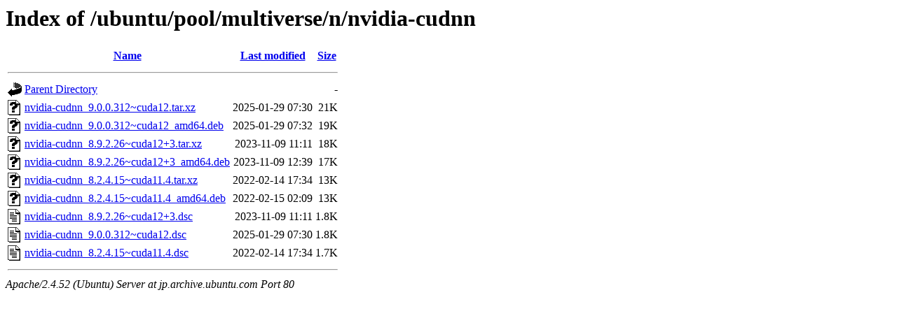

--- FILE ---
content_type: text/html;charset=UTF-8
request_url: http://jp.archive.ubuntu.com/ubuntu/pool/multiverse/n/nvidia-cudnn/?C=S;O=D
body_size: 664
content:
<!DOCTYPE HTML PUBLIC "-//W3C//DTD HTML 3.2 Final//EN">
<html>
 <head>
  <title>Index of /ubuntu/pool/multiverse/n/nvidia-cudnn</title>
 </head>
 <body>
<h1>Index of /ubuntu/pool/multiverse/n/nvidia-cudnn</h1>
  <table>
   <tr><th valign="top"><img src="/icons/blank.gif" alt="[ICO]"></th><th><a href="?C=N;O=A">Name</a></th><th><a href="?C=M;O=A">Last modified</a></th><th><a href="?C=S;O=A">Size</a></th></tr>
   <tr><th colspan="4"><hr></th></tr>
<tr><td valign="top"><img src="/icons/back.gif" alt="[PARENTDIR]"></td><td><a href="/ubuntu/pool/multiverse/n/">Parent Directory</a></td><td>&nbsp;</td><td align="right">  - </td></tr>
<tr><td valign="top"><img src="/icons/unknown.gif" alt="[   ]"></td><td><a href="nvidia-cudnn_9.0.0.312~cuda12.tar.xz">nvidia-cudnn_9.0.0.312~cuda12.tar.xz</a></td><td align="right">2025-01-29 07:30  </td><td align="right"> 21K</td></tr>
<tr><td valign="top"><img src="/icons/unknown.gif" alt="[   ]"></td><td><a href="nvidia-cudnn_9.0.0.312~cuda12_amd64.deb">nvidia-cudnn_9.0.0.312~cuda12_amd64.deb</a></td><td align="right">2025-01-29 07:32  </td><td align="right"> 19K</td></tr>
<tr><td valign="top"><img src="/icons/unknown.gif" alt="[   ]"></td><td><a href="nvidia-cudnn_8.9.2.26~cuda12+3.tar.xz">nvidia-cudnn_8.9.2.26~cuda12+3.tar.xz</a></td><td align="right">2023-11-09 11:11  </td><td align="right"> 18K</td></tr>
<tr><td valign="top"><img src="/icons/unknown.gif" alt="[   ]"></td><td><a href="nvidia-cudnn_8.9.2.26~cuda12+3_amd64.deb">nvidia-cudnn_8.9.2.26~cuda12+3_amd64.deb</a></td><td align="right">2023-11-09 12:39  </td><td align="right"> 17K</td></tr>
<tr><td valign="top"><img src="/icons/unknown.gif" alt="[   ]"></td><td><a href="nvidia-cudnn_8.2.4.15~cuda11.4.tar.xz">nvidia-cudnn_8.2.4.15~cuda11.4.tar.xz</a></td><td align="right">2022-02-14 17:34  </td><td align="right"> 13K</td></tr>
<tr><td valign="top"><img src="/icons/unknown.gif" alt="[   ]"></td><td><a href="nvidia-cudnn_8.2.4.15~cuda11.4_amd64.deb">nvidia-cudnn_8.2.4.15~cuda11.4_amd64.deb</a></td><td align="right">2022-02-15 02:09  </td><td align="right"> 13K</td></tr>
<tr><td valign="top"><img src="/icons/text.gif" alt="[TXT]"></td><td><a href="nvidia-cudnn_8.9.2.26~cuda12+3.dsc">nvidia-cudnn_8.9.2.26~cuda12+3.dsc</a></td><td align="right">2023-11-09 11:11  </td><td align="right">1.8K</td></tr>
<tr><td valign="top"><img src="/icons/text.gif" alt="[TXT]"></td><td><a href="nvidia-cudnn_9.0.0.312~cuda12.dsc">nvidia-cudnn_9.0.0.312~cuda12.dsc</a></td><td align="right">2025-01-29 07:30  </td><td align="right">1.8K</td></tr>
<tr><td valign="top"><img src="/icons/text.gif" alt="[TXT]"></td><td><a href="nvidia-cudnn_8.2.4.15~cuda11.4.dsc">nvidia-cudnn_8.2.4.15~cuda11.4.dsc</a></td><td align="right">2022-02-14 17:34  </td><td align="right">1.7K</td></tr>
   <tr><th colspan="4"><hr></th></tr>
</table>
<address>Apache/2.4.52 (Ubuntu) Server at jp.archive.ubuntu.com Port 80</address>
</body></html>
